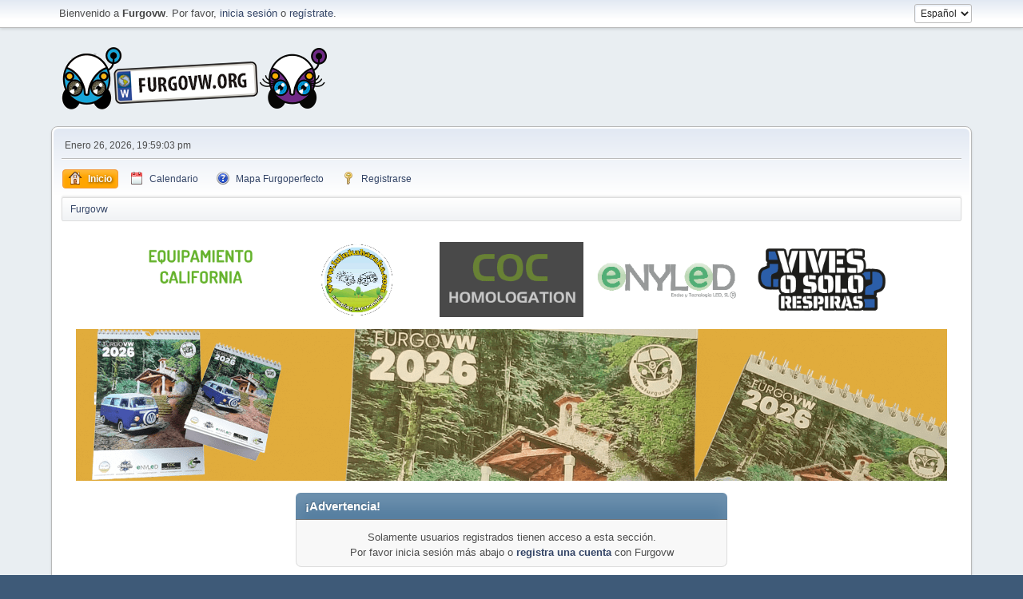

--- FILE ---
content_type: application/javascript
request_url: https://www.furgovw.org/foro/Themes/default/scripts/theme.js
body_size: 891
content:
$(function() {
	$('ul.dropmenu, ul.quickbuttons').superfish({delay : 250, speed: 100, sensitivity : 8, interval : 50, timeout : 1});

	// tooltips
	$('.preview').SMFtooltip();

	// find all nested linked images and turn off the border
	$('a.bbc_link img.bbc_img').parent().css('border', '0');
});

// The purpose of this code is to fix the height of overflow: auto blocks, because some browsers can't figure it out for themselves.
function smf_codeBoxFix()
{
	var codeFix = $('code');
	$.each(codeFix, function(index, tag)
	{
		if (is_webkit && $(tag).height() < 20)
			$(tag).css({height: ($(tag).height + 20) + 'px'});

		else if (is_ff && ($(tag)[0].scrollWidth > $(tag).innerWidth() || $(tag).innerWidth() == 0))
			$(tag).css({overflow: 'scroll'});

		// Holy conditional, Batman!
		else if (
			'currentStyle' in $(tag) && $(tag)[0].currentStyle.overflow == 'auto'
			&& ($(tag).innerHeight() == '' || $(tag).innerHeight() == 'auto')
			&& ($(tag)[0].scrollWidth > $(tag).innerWidth() || $(tag).innerWidth == 0)
			&& ($(tag).outerHeight() != 0)
		)
			$(tag).css({height: ($(tag).height + 24) + 'px'});
	});
}

// Add a fix for code stuff?
if (is_ie || is_webkit || is_ff)
	addLoadEvent(smf_codeBoxFix);

// Toggles the element height and width styles of an image.
function smc_toggleImageDimensions()
{
	$('.postarea .bbc_img.resized').each(function(index, item)
	{
		$(item).click(function(e)
		{
			$(item).toggleClass('original_size');
		});
	});
}

// Add a load event for the function above.
addLoadEvent(smc_toggleImageDimensions);

function smf_addButton(stripId, image, options)
{
	$('#' + stripId).append(
		'<a href="' + options.sUrl + '" class="button last" ' + ('sCustom' in options ? options.sCustom : '') + ' ' + ('sId' in options ? ' id="' + options.sId + '_text"' : '') + '>'
			+ options.sText +
		'</a>'
	);
}